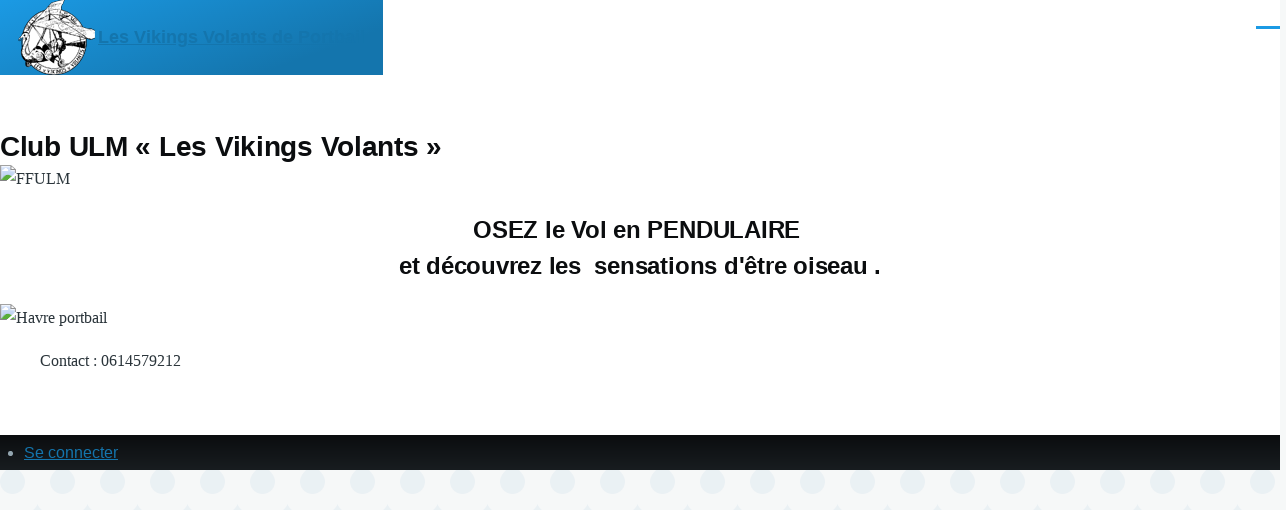

--- FILE ---
content_type: text/css
request_url: https://ulm-portbail.fr/sites/ulm/files/css/css_bwIaj3tDtzi5XnP6UtEEaob0t8OWKUcP62ekSJgtoDM.css?delta=1&language=fr&theme=olivero&include=eJw9ikEKwCAMwD6k801166TQVrFV8PdjsHkKJBG8CNJN7NiPE5pT1VCZJvaaCtcMHM0Xk5atFSYVeM_YOgn0tdPHwyEzBlvmKCmDYRgsf42COh5E8y9I
body_size: 11116
content:
/* @license GPL-2.0-or-later https://www.drupal.org/licensing/faq */
@font-face{font-family:metropolis;src:url(/core/themes/olivero/fonts/metropolis/Metropolis-Regular.woff2) format("woff2");font-weight:normal;font-style:normal;font-display:swap;}@font-face{font-family:metropolis;src:url(/core/themes/olivero/fonts/metropolis/Metropolis-Bold.woff2) format("woff2");font-weight:700;font-style:normal;font-display:swap;}@font-face{font-family:metropolis;src:url(/core/themes/olivero/fonts/metropolis/Metropolis-SemiBold.woff2) format("woff2");font-weight:600;font-style:normal;font-display:swap;}@font-face{font-family:Lora;src:local("Lora Regular"),local("Lora-Regular"),url(/core/themes/olivero/fonts/lora/lora-v14-latin-regular.woff2) format("woff2");font-weight:400;font-style:normal;font-display:swap;}@font-face{font-family:Lora;src:local("Lora Italic"),local("Lora-Italic"),url(/core/themes/olivero/fonts/lora/lora-v14-latin-italic.woff2) format("woff2");font-weight:400;font-style:italic;font-display:swap;}@font-face{font-family:Lora;src:local("Lora Bold"),local("Lora-Bold"),url(/core/themes/olivero/fonts/lora/lora-v14-latin-700.woff2) format("woff2");font-weight:700;font-style:normal;font-display:swap;}
:root{--font-sans:"metropolis",sans-serif;--font-serif:"Lora","georgia",serif;--font-size-base:1rem;--font-size-l:1.125rem;--font-size-s:0.875rem;--font-size-xs:0.8125rem;--font-size-xxs:0.75rem;--line-height-base:1.6875rem;--line-height-s:1.125rem;--max-width:84.375rem;--max-bg-color:98.125rem;--sp:1.125rem;--content-left:5.625rem;--site-header-height-wide:var(--sp10);--container-padding:var(--sp);@media (min-width:75rem){--container-padding:var(--sp2);}--scrollbar-width:0px;--grid-col-count:6;--grid-gap:var(--sp);--grid-gap-count:calc(var(--grid-col-count) - 1);--grid-full-width:calc(100vw - var(--sp2) - var(--scrollbar-width));--grid-col-width:calc((var(--grid-full-width) - (var(--grid-gap-count) * var(--grid-gap))) / var(--grid-col-count));@media (min-width:43.75rem){--grid-col-count:14;--grid-gap:var(--sp2);}@media (min-width:62.5rem){--scrollbar-width:0.9375rem;}@media (min-width:75rem){--grid-full-width:calc(100vw - var(--scrollbar-width) - var(--content-left) - var(--sp4));}@media (min-width:90rem){--grid-full-width:calc(var(--max-width) - var(--sp4));}--sp0-25:calc(0.25 * var(--sp));--sp0-5:calc(0.5 * var(--sp));--sp0-75:calc(0.75 * var(--sp));--sp1:calc(1 * var(--sp));--sp1-5:calc(1.5 * var(--sp));--sp2:calc(2 * var(--sp));--sp2-5:calc(2.5 * var(--sp));--sp3:calc(3 * var(--sp));--sp3-5:calc(3.5 * var(--sp));--sp4:calc(4 * var(--sp));--sp4-5:calc(4.5 * var(--sp));--sp5:calc(5 * var(--sp));--sp6:calc(6 * var(--sp));--sp7:calc(7 * var(--sp));--sp8:calc(8 * var(--sp));--sp9:calc(9 * var(--sp));--sp10:calc(10 * var(--sp));--sp11:calc(11 * var(--sp));--sp12:calc(12 * var(--sp));--sp13:calc(13 * var(--sp));--color--gray-hue:201;--color--gray-saturation:15%;--color--gray-5:hsl(var(--color--gray-hue),var(--color--gray-saturation),5%);--color--gray-10:hsl(var(--color--gray-hue),var(--color--gray-saturation),11%);--color--gray-20:hsl(var(--color--gray-hue),var(--color--gray-saturation),20%);--color--gray-45:hsl(var(--color--gray-hue),var(--color--gray-saturation),44%);--color--gray-60:hsl(var(--color--gray-hue),var(--color--gray-saturation),57%);--color--gray-65:hsl(var(--color--gray-hue),var(--color--gray-saturation),63%);--color--gray-70:hsl(var(--color--gray-hue),var(--color--gray-saturation),72%);--color--gray-90:hsl(var(--color--gray-hue),var(--color--gray-saturation),88%);--color--gray-95:hsl(var(--color--gray-hue),var(--color--gray-saturation),93%);--color--gray-100:hsl(var(--color--gray-hue),var(--color--gray-saturation),97%);--color--primary-hue:202;--color--primary-saturation:79%;--color--primary-lightness:50;--color--primary-30:hsl(var(--color--primary-hue),var(--color--primary-saturation),calc(1% * (var(--color--primary-lightness) - (0.36 * var(--color--primary-lightness)))));--color--primary-40:hsl(var(--color--primary-hue),var(--color--primary-saturation),calc(1% * (var(--color--primary-lightness) - (0.24 * var(--color--primary-lightness)))));--color--primary-50:hsl(var(--color--primary-hue),var(--color--primary-saturation),calc(1% * var(--color--primary-lightness)));--color--primary-60:hsl(var(--color--primary-hue),var(--color--primary-saturation),calc(1% * (var(--color--primary-lightness) + (0.24 * (100 - var(--color--primary-lightness))))));--color--primary-80:hsl(var(--color--primary-hue),var(--color--primary-saturation),calc(1% * (var(--color--primary-lightness) + (0.85 * (100 - var(--color--primary-lightness))))));--color-text-neutral-soft:var(--color--gray-45);--color-text-neutral-medium:var(--color--gray-20);--color-text-neutral-loud:var(--color--gray-5);--color-text-primary-medium:var(--color--primary-40);--color-text-primary-loud:var(--color--primary-30);--color--black:#000;--color--white:#fff;--color--red:#e33f1e;--color--gold:#fdca40;--color--green:#3fa21c;--header-height-wide-when-fixed:var(--sp6);--mobile-nav-width:31.25rem;--border-radius:0.1875rem;}
*,*::before,*::after{box-sizing:border-box;}html{font-family:var(--font-sans);font-size:100%;font-weight:normal;font-style:normal;line-height:var(--line-height-base);}body{margin:0;word-wrap:break-word;hyphens:auto;color:var(--color-text-neutral-medium);background-color:var(--color--gray-100);background-image:url("data:image/svg+xml,%3csvg xmlns='http://www.w3.org/2000/svg' width='50' height='84' viewBox='0 0 50 84'%3e  %3cpath opacity='0.05' fill='%230e6ba6' d='M25,61.7C25,68.5,19.4,74,12.5,74S0,68.5,0,61.7c0-5.7,3.9-9.6,7.4-12.9c2.3-2.2,4.5-4.4,5.1-6.8c0.7,2.4,2.8,4.6,5.1,6.8C21.1,52.2,25,56,25,61.7z M42.6,6.8c-2.3-2.2-4.5-4.4-5.1-6.8c-0.7,2.4-2.9,4.6-5.1,6.8C28.9,10.2,25,14,25,19.7C25,26.5,30.6,32,37.5,32S50,26.5,50,19.7C50,14,46.1,10.2,42.6,6.8z'/%3e%3c/svg%3e");background-position:top left;&.is-fixed{position:fixed;overflow:hidden;width:100%;}}[dir="rtl"] body{background-position:top right;}a{color:var(--color-text-primary-medium);&:hover{color:var(--color--primary-50);}&:focus{outline:solid 2px currentColor;outline-offset:2px;}}button{font-family:inherit;}img,video{display:block;max-width:100%;height:auto;}audio{display:block;max-width:100%;}h1{letter-spacing:-0.01em;font-size:1.75rem;line-height:var(--sp2);@media (min-width:43.75rem){font-size:3.75rem;line-height:var(--sp4);}}h2{letter-spacing:-0.01em;font-size:1.5rem;line-height:var(--sp2);@media (min-width:43.75rem){font-size:2.25rem;line-height:var(--sp3);}}h3{font-size:1.25rem;line-height:var(--sp1-5);@media (min-width:43.75rem){font-size:1.5rem;line-height:var(--sp2);}}h4{font-size:1.125rem;line-height:var(--sp1-5);}h5{font-size:1rem;line-height:var(--sp1-5);}h6{font-size:0.875rem;line-height:var(--sp);}h1,h2,h3,h4,h5,h6{margin-block:var(--sp);color:var(--color-text-neutral-loud);font-family:var(--font-sans);font-weight:bold;@media (min-width:43.75rem){margin-block:var(--sp2);}}ul{margin-block-start:0.25em;margin-block-end:0.25em;margin-inline-start:1.5em;margin-inline-end:0;padding-inline-start:0;list-style-image:none;}
.container{width:100%;max-width:var(--max-width);padding-inline:var(--container-padding);body.is-fixed &{width:calc(100% - var(--drupal-displace-offset-left,0px) - var(--drupal-displace-offset-right,0px));}}.page-wrapper{max-width:var(--max-bg-color);background:var(--color--white);}.layout-main-wrapper{position:relative;z-index:2;}.layout-main{@media (min-width:75rem){display:flex;flex-direction:row-reverse;flex-wrap:wrap;}}.main-content{@media (min-width:75rem){width:calc(100% - var(--content-left));margin-inline-end:auto;}}.main-content__container{padding-block-start:var(--sp3);@media (min-width:43.75rem){padding-block-start:var(--sp5);}}[data-contextual-id]:not(.contextual){position:absolute;}
.grid-full{display:grid;grid-template-rows:1fr;grid-template-columns:repeat(var(--grid-col-count),minmax(0,1fr));grid-column-gap:var(--grid-gap);& .grid-full .grid-full{display:block;}}.layout--content-narrow .grid-full,.layout--pass--content-narrow > * .grid-full{@media (min-width:43.75rem){grid-template-columns:repeat(calc(var(--grid-col-count) - 2),minmax(0,1fr));}@media (min-width:62.5rem){grid-template-columns:repeat(calc(var(--grid-col-count) - 6),minmax(0,1fr));}}.layout--content-medium .grid-full,.layout--pass--content-medium > * .grid-full{@media (min-width:43.75rem){grid-template-columns:repeat(calc(var(--grid-col-count) - 2),minmax(0,1fr));}@media (min-width:62.5rem){grid-template-columns:repeat(calc(var(--grid-col-count) - 4),minmax(0,1fr));}}
.layout--content-narrow,.layout--pass--content-narrow > *{grid-column:1 / 7;width:100%;@media (min-width:43.75rem){grid-column:2 / 14;}@media (min-width:62.5rem){grid-column:3 / 11;}}.layout--content-narrow,.layout--pass--content-narrow > *,.layout--content-medium,.layout--pass--content-medium > *{& .layout--content-narrow,& .layout--pass--content-narrow > *{@media (min-width:43.75rem){grid-column:1 / 13;}@media (min-width:62.5rem){grid-column:1 / 9;}}}.layout--content-narrow,.layout--pass--content-narrow > *{&.text-content,& .text-content{& blockquote{&::before{@media (min-width:43.75rem){inset-inline-start:calc(-1 * (var(--grid-col-width) + var(--grid-gap)));}}&::after{@media (min-width:43.75rem){inset-inline-start:calc(-1 * (var(--grid-col-width) + var(--grid-gap)));width:var(--sp);height:calc(100% - 2.8125rem);margin-inline-start:2px;}}@media (min-width:43.75rem){width:calc(10 * var(--grid-col-width) + 9 * var(--grid-gap));margin-block:var(--sp3);padding-inline-start:0;}}& pre{@media (min-width:43.75rem){margin-block:var(--sp3);}@media (min-width:62.5rem){width:calc(12 * var(--grid-col-width) + 11 * var(--grid-gap));margin-inline-start:calc(-1 * (var(--grid-col-width) + var(--grid-gap)));}}}}.sidebar-grid{& .layout--content-narrow,& .layout--pass--content-narrow > *{&.text-content,& .text-content{& blockquote,& pre{width:auto;}}}}
.layout--content-medium,.layout--pass--content-medium > *{grid-column:1 / 7;width:100%;@media (min-width:43.75rem){grid-column:2 / 14;}@media (min-width:62.5rem){grid-column:3 / 13;}}.layout--pass--content-medium > *,.layout--content-medium{& .layout--content-medium,& .layout--pass--content-medium > *{@media (min-width:43.75rem){grid-column:1 / 13;}@media (min-width:62.5rem){grid-column:1 / 11;}}}
.site-footer{position:relative;z-index:1;}.site-footer__inner{padding-block:var(--sp2);@media (min-width:75rem){padding-block:var(--sp4) var(--sp13);}}.region--footer_top__inner,.region--footer_bottom__inner{& > *{margin-block-end:var(--sp2);@media (min-width:43.75rem){flex:1;margin-block-end:0;&:not(:last-child){margin-inline-end:var(--sp2);}}}@media (min-width:43.75rem){display:flex;flex-wrap:wrap;}}
.region > *:where(:not([data-big-pipe-placeholder-id])){margin-block-end:var(--sp);@media (min-width:43.75rem){margin-block-end:var(--sp2);}@media (min-width:62.5rem){margin-block-end:var(--sp3);}}
.region--content{margin-block-end:var(--sp);@media (min-width:43.75rem){margin-block-end:var(--sp2);}@media (min-width:62.5rem){margin-block-end:var(--sp3);}}
.region--hero{& > *:last-child{margin-block-end:0;}.wide-content{max-width:100%;margin-inline:0;}}
.region--secondary-menu{display:flex;margin-block-start:var(--sp2);margin-block-end:var(--sp2);& > *{margin-block-end:0;}}body:not(.is-always-mobile-nav){@media (min-width:75rem){& .region--secondary-menu{justify-content:flex-end;margin:0;&:first-child .secondary-nav::before{content:none;}}}}
.social-bar{@media (min-width:75rem){flex-shrink:0;width:var(--content-left);background-color:var(--color--gray-100);}}.social-bar__inner{position:relative;padding-block:var(--sp0-5);padding-inline-start:var(--sp);padding-inline-end:var(--sp);@media (min-width:75rem){position:relative;width:var(--content-left);padding-block:var(--sp5);padding-inline-start:0;padding-inline-end:0;&.is-fixed{position:fixed;inset-block-start:var(--sp6);inset-inline-start:0;height:calc(100vh - var(--sp6));}}}.rotate{& > *{margin-block-end:var(--sp2);@media (min-width:75rem){display:flex;align-items:center;margin-block-end:0;&:not(:first-child){margin-inline-end:var(--sp2);}}}& .contextual{@media (min-width:75rem){inset-inline:100% auto;transform:rotate(90deg);transform-origin:top left;& .trigger{float:left;&:dir(rtl){float:right;}}}}@media (min-width:75rem){position:absolute;inset-inline-start:50%;display:flex;flex-direction:row-reverse;width:100vh;transform:rotate(-90deg) translateX(-100%);transform-origin:left;@supports (width:max-content){width:max-content;}}}[dir="rtl"]{@media (min-width:75rem){& .rotate{transform:rotate(90deg) translateX(100%);transform-origin:right;& .contextual{transform:rotate(-90deg);transform-origin:top right;}}}}
.view,.view-content{display:grid;gap:var(--sp2);grid-template-rows:max-content;@media (min-width:43.75rem){gap:var(--sp3);}}
.block__title{margin-block:0 var(--sp);letter-spacing:0.02em;color:var(--color-text-neutral-soft);font-size:var(--font-size-s);line-height:var(--sp);}.site-footer .block__title{color:var(--color--gray-65);}
.breadcrumb{position:relative;font-size:0.875rem;font-weight:bold;line-height:var(--sp1);&::after{position:absolute;inset-block-start:0;inset-inline-end:calc(var(--sp1) * -1);width:var(--sp3);height:var(--sp2);content:"";background:linear-gradient(to left,var(--color--white) 0%,rgb(255,255,255,0) 100%);@media (min-width:62.5rem){content:none;}}@media (min-width:62.5rem){position:static;}}[dir="rtl"] .breadcrumb::after{background:linear-gradient(to right,var(--color--white) 0%,rgb(255,255,255,0) 100%);}.breadcrumb__content{overflow:auto;margin-block-start:calc(var(--sp0-5) * -1);margin-block-end:calc(var(--sp0-5) * -1);margin-inline-start:calc(var(--sp0-5) * -1);margin-inline-end:calc(var(--sp1) * -1);padding-block-start:var(--sp0-5);padding-block-end:var(--sp0-5);padding-inline-start:var(--sp0-5);-webkit-overflow-scrolling:touch;@media (min-width:62.5rem){margin-inline-end:0;}}.breadcrumb__list{overflow-x:auto;width:max-content;margin-block:0;margin-inline-start:calc(var(--sp1) * -1);margin-inline-end:calc(var(--sp1) * -1);padding-block:0 var(--sp1);padding-inline-start:var(--sp1);padding-inline-end:0;list-style:none;white-space:nowrap;@media (min-width:62.5rem){overflow:visible;width:auto;margin-inline-start:0;margin-inline-end:0;padding-block-end:0;padding-inline-start:0;white-space:normal;}}.breadcrumb__item{display:inline-block;&:nth-child(n + 2)::before{display:inline-block;width:0.5rem;height:0.5rem;margin-inline:1rem 1.25rem;content:"";transform:rotate(45deg);border-block-start:2px solid var(--color--gray-45);border-inline-end:2px solid var(--color--gray-45);}&:last-child{margin-inline-end:var(--sp3);@media (min-width:62.5rem){margin-inline-end:0;}}}[dir="rtl"] .breadcrumb__item:nth-child(n + 2)::before{transform:rotate(-45deg);}.breadcrumb__link{-webkit-text-decoration:none;text-decoration:none;color:var(--color-text-primary-medium);&:hover,&:focus{-webkit-text-decoration:underline;text-decoration:underline;}}
figure{background:var(--color--gray-100);}figcaption{padding-block:var(--sp0-5);padding-inline-start:var(--sp0-5);padding-inline-end:var(--sp0-5);color:var(--color-text-neutral-medium);background:var(--color--gray-100);font-family:var(--font-serif);font-size:0.875rem;font-style:italic;line-height:var(--sp);@media (min-width:31.25rem){padding-block:var(--sp);padding-inline-start:var(--sp);padding-inline-end:var(--sp);}}.align-right{float:none;max-width:100%;margin-block:var(--sp3);margin-inline-start:0;margin-inline-end:0;@media (min-width:43.75rem){float:right;max-width:50%;margin-block-start:var(--sp);margin-block-end:var(--sp);margin-inline-start:var(--sp);margin-inline-end:0;&:dir(rtl){float:left;}}}.layout--content-narrow .align-right,.layout--pass--content-narrow > * .align-right{@media (min-width:43.75rem){margin-inline-end:calc(-1 * ((var(--grid-col-width) + var(--grid-gap))));}@media (min-width:62.5rem){margin-inline-end:calc(-2 * ((var(--grid-col-width) + var(--grid-gap))));}@media (min-width:75rem){margin-inline-end:calc(-3 * ((var(--grid-col-width) + var(--grid-gap))));}@media (min-width:90rem){margin-inline-end:calc(-3 * ((var(--grid-col-width) + var(--grid-gap))));}}.align-left{float:none;max-width:100%;margin-block-start:var(--sp3);margin-block-end:var(--sp3);margin-inline-start:0;margin-inline-end:0;@media (min-width:43.75rem){float:left;max-width:50%;margin-block-start:var(--sp);margin-block-end:var(--sp);margin-inline-start:0;margin-inline-end:var(--sp2);&:dir(rtl){float:right;}}}.layout--content-narrow .align-left,.layout--pass--content-narrow > * .align-left{@media (min-width:43.75rem){margin-inline-start:calc(-1 * ((var(--grid-col-width) + var(--grid-gap))));}}.align-center img,.align-center video,.align-center audio{margin-inline:auto;}.media-oembed-content{display:block;max-width:100%;}
.site-footer{position:relative;color:var(--color--gray-65);background:linear-gradient(180deg,var(--color--gray-5) 0%,var(--color--gray-10) 100%);& .menu{margin-inline-start:0;list-style:none;& ul{margin-inline-start:var(--sp);}& li{margin-block-end:var(--sp0-5);}}& a{color:inherit;&:hover{-webkit-text-decoration:none;text-decoration:none;}}}@media (min-width:75rem){body:not(.is-always-mobile-nav) .site-footer{border-inline-start:solid var(--content-left) var(--color--black);}}
.button{display:inline-flex;align-items:center;height:var(--sp3);margin-block:var(--sp1);margin-inline-start:0;margin-inline-end:var(--sp1);padding-block:1px 0;padding-inline:var(--sp1-5);cursor:pointer;text-align:center;-webkit-text-decoration:none;text-decoration:none;color:var(--color-text-primary-medium);border:solid 2px currentColor;border-radius:var(--border-radius);background-color:var(--color--white);font-family:var(--font-sans);font-size:var(--font-size-l);font-weight:700;line-height:var(--line-height-s);appearance:none;-webkit-font-smoothing:antialiased;&:hover,&:focus{-webkit-text-decoration:none;text-decoration:none;color:var(--color-text-primary-loud);border:solid 2px currentColor;background:none;font-weight:700;}&:focus{outline:2px solid var(--color--primary-60);outline-offset:2px;}&:active{color:var(--color-text-primary-medium);border-color:currentColor;}&:disabled,&.is-disabled{cursor:default;color:var(--color--gray-90);border-color:var(--color--gray-90);}}.menu .button{margin-block:0;margin-inline-start:0;margin-inline-end:0;}.button--small{height:var(--sp2-5);padding-block:calc((var(--sp2-5) - var(--line-height-s)) / 2);padding-inline:var(--sp);font-size:var(--font-size-base);line-height:normal;}.button--primary{color:var(--color--white);border-color:var(--color--primary-40);background-color:var(--color--primary-40);&:hover,&:focus{color:var(--color--white);border-color:var(--color--primary-30);background-color:var(--color--primary-30);}&:active{color:var(--color--white);background-color:var(--color--primary-40);}&:disabled,&.is-disabled{color:var(--color--white);background-color:var(--color--gray-90);}}.button--icon-back{display:inline-flex;align-items:center;&::before{display:block;width:0.5em;height:0.5em;margin-inline-end:0.5em;content:"";transform:rotate(45deg);border-block-end:solid 2px currentColor;border-inline-start:solid 2px currentColor;}}[dir="rtl"] .button--icon-back::before{transform:rotate(-45deg);}
.container-inline div,.container-inline label{display:inline-block;}.form-items-inline{margin-block:-0.125em;}.form-items-inline > .form-item{display:inline-block;margin-block:0.125em;}
.fieldset{min-width:0;margin-block:var(--sp1);margin-inline-start:0;margin-inline-end:0;padding-block:0;padding-inline-start:0;padding-inline-end:0;color:inherit;border:solid 2px var(--color--gray-45);border-radius:var(--border-radius);background-color:var(--color--white);}.fieldset--group{width:100%;color:inherit;border:0;border-radius:0;background:none;box-shadow:none;}.fieldset__legend{float:left;width:100%;color:inherit;border-top-left-radius:var(--border-radius);border-top-right-radius:var(--border-radius);background-color:var(--color--gray-45);font-size:var(--font-size-l);font-weight:700;line-height:var(--line-height-base);& + *{clear:left;}& .fieldset__label{&.form-required{&::after{background-image:url("data:image/svg+xml,%3Csvg height='16' width='16' xmlns='http://www.w3.org/2000/svg'%3E%3Cpath d='m0 7.562 1.114-3.438c2.565.906 4.43 1.688 5.59 2.35-.306-2.921-.467-4.93-.484-6.027h3.511c-.05 1.597-.234 3.6-.558 6.003 1.664-.838 3.566-1.613 5.714-2.325l1.113 3.437c-2.05.678-4.06 1.131-6.028 1.356.984.856 2.372 2.381 4.166 4.575l-2.906 2.059c-.935-1.274-2.041-3.009-3.316-5.206-1.194 2.275-2.244 4.013-3.147 5.206l-2.856-2.059c1.872-2.307 3.211-3.832 4.017-4.575-2.081-.402-4.058-.856-5.93-1.356' fill='%23ffffff'/%3E%3C/svg%3E%0A");}}}}.fieldset__legend--composite{margin-block-start:2px;color:inherit;}.fieldset__legend--invisible{margin:0;}.fieldset__legend--group{color:inherit;}.fieldset__label{display:block;padding-block:var(--sp0-5);padding-inline-start:var(--sp1);padding-inline-end:var(--sp1);color:var(--color--white);line-height:var(--line-height-s);}.fieldset__label.is-disabled{color:var(--color-text-neutral-soft);}.fieldset__description{margin-block:var(--sp0-5);font-size:var(--font-size-xs);line-height:var(--line-height-s);}.fieldset__description.is-disabled{color:var(--input--disabled-fg-color);}.fieldset__error-message{margin-block:var(--sp0-5);padding-inline-start:var(--sp1-5);color:var(--color--red);background-image:url("data:image/svg+xml,%3Csvg width='18' height='18' viewBox='0 0 18 18' xmlns='http://www.w3.org/2000/svg'%3E%3Cpath fill='%23E33F1E' d='M9 0C4.03125 0 0 4.03125 0 9C0 13.9688 4.03125 18 9 18C13.9687 18 18 13.9688 18 9C18 4.03125 13.9687 0 9 0ZM10.5 14.6133C10.5 14.8242 10.3359 15 10.1367 15H7.88672C7.67578 15 7.5 14.8242 7.5 14.6133V12.3867C7.5 12.1758 7.67578 12 7.88672 12H10.1367C10.3359 12 10.5 12.1758 10.5 12.3867V14.6133ZM10.4766 10.582C10.4648 10.7461 10.2891 10.875 10.0781 10.875H7.91016C7.6875 10.875 7.51172 10.7461 7.51172 10.582L7.3125 3.30469C7.3125 3.22266 7.34766 3.14063 7.42969 3.09375C7.5 3.03516 7.60547 3 7.71094 3H10.2891C10.3945 3 10.5 3.03516 10.5703 3.09375C10.6523 3.14063 10.6875 3.22266 10.6875 3.30469L10.4766 10.582Z'/%3E%3C/svg%3E");background-repeat:no-repeat;background-position:left top;background-size:var(--sp1) var(--sp1);font-size:var(--font-size-s);line-height:var(--line-height-s);@media screen and (-ms-high-contrast:active){background-image:url("data:image/svg+xml,%3Csvg width='18' height='18' viewBox='0 0 18 18' xmlns='http://www.w3.org/2000/svg'%3E%3Cpath fill='%23ffffff' d='M9 0C4.03125 0 0 4.03125 0 9C0 13.9688 4.03125 18 9 18C13.9687 18 18 13.9688 18 9C18 4.03125 13.9687 0 9 0ZM10.5 14.6133C10.5 14.8242 10.3359 15 10.1367 15H7.88672C7.67578 15 7.5 14.8242 7.5 14.6133V12.3867C7.5 12.1758 7.67578 12 7.88672 12H10.1367C10.3359 12 10.5 12.1758 10.5 12.3867V14.6133ZM10.4766 10.582C10.4648 10.7461 10.2891 10.875 10.0781 10.875H7.91016C7.6875 10.875 7.51172 10.7461 7.51172 10.582L7.3125 3.30469C7.3125 3.22266 7.34766 3.14063 7.42969 3.09375C7.5 3.03516 7.60547 3 7.71094 3H10.2891C10.3945 3 10.5 3.03516 10.5703 3.09375C10.6523 3.14063 10.6875 3.22266 10.6875 3.30469L10.4766 10.582Z'/%3E%3C/svg%3E");}}[dir="rtl"] .fieldset__error-message{background-position:left top;}.fieldset__wrapper{margin-block-start:0;padding-block:var(--sp);padding-inline:var(--sp);}.fieldset--group .fieldset__legend--visible ~ .fieldset__wrapper{border:solid 2px var(--color--gray-45);border-bottom-right-radius:var(--border-radius);border-bottom-left-radius:var(--border-radius);}.fieldset__wrapper--group{margin-block:0;margin-inline-start:0;margin-inline-end:0;}.fieldset__wrapper > .container-inline{padding-block:0;padding-inline-start:0;padding-inline-end:0;}
.field:not(:last-child){margin-block-end:var(--sp2);}.field__label{font-weight:bold;}.field--label-inline .field__label,.field--label-inline .field__items{float:left;&:dir(rtl){float:right;}}.field--label-inline .field__label,.field--label-inline > .field__item,.field--label-inline .field__items{padding-inline-end:0.5em;}.field--label-inline .field__label::after{content:":";}
::placeholder{color:var(--color--gray-60);}.form-item{margin-block:var(--sp1);}.form-item__label--multiple-value-form{margin-block:0;font-size:inherit;font-weight:inherit;line-height:inherit;}tr .form-item,.container-inline .form-item{margin-block:var(--sp0-5);}.form-item__label{display:block;margin-block:var(--sp0-5);font-size:var(--font-size-s);font-weight:bold;line-height:var(--line-height-s);}.container-inline .form-item__label{margin-inline-end:1em;}.form-item__label--multiple-value-form{margin-block:0;font-size:inherit;font-weight:inherit;line-height:inherit;}.form-item__label[for]{cursor:pointer;}.form-item__label.option{display:inline;font-weight:normal;}.form-item__label.is-disabled{cursor:default;color:var(--color--gray-70);}.form-item__label.form-required::after,.fieldset__label.form-required::after,.required-mark::after{display:inline-block;width:0.5rem;height:0.5rem;margin-inline:0.3em;content:"";vertical-align:text-top;background-image:url("data:image/svg+xml,%3Csvg height='16' width='16' xmlns='http://www.w3.org/2000/svg'%3E%3Cpath d='m0 7.562 1.114-3.438c2.565.906 4.43 1.688 5.59 2.35-.306-2.921-.467-4.93-.484-6.027h3.511c-.05 1.597-.234 3.6-.558 6.003 1.664-.838 3.566-1.613 5.714-2.325l1.113 3.437c-2.05.678-4.06 1.131-6.028 1.356.984.856 2.372 2.381 4.166 4.575l-2.906 2.059c-.935-1.274-2.041-3.009-3.316-5.206-1.194 2.275-2.244 4.013-3.147 5.206l-2.856-2.059c1.872-2.307 3.211-3.832 4.017-4.575-2.081-.402-4.058-.856-5.93-1.356' fill='%232494DB'/%3E%3C/svg%3E%0A");background-repeat:no-repeat;background-size:0.5rem 0.5rem;@media screen and (-ms-high-contrast:active){background-image:url("data:image/svg+xml,%3Csvg height='16' width='16' xmlns='http://www.w3.org/2000/svg'%3E%3Cpath d='m0 7.562 1.114-3.438c2.565.906 4.43 1.688 5.59 2.35-.306-2.921-.467-4.93-.484-6.027h3.511c-.05 1.597-.234 3.6-.558 6.003 1.664-.838 3.566-1.613 5.714-2.325l1.113 3.437c-2.05.678-4.06 1.131-6.028 1.356.984.856 2.372 2.381 4.166 4.575l-2.906 2.059c-.935-1.274-2.041-3.009-3.316-5.206-1.194 2.275-2.244 4.013-3.147 5.206l-2.856-2.059c1.872-2.307 3.211-3.832 4.017-4.575-2.081-.402-4.058-.856-5.93-1.356' fill='%23ffffff'/%3E%3C/svg%3E%0A");}}.form-item__description{margin-block:var(--sp0-5);max-width:60ch;font-size:var(--font-size-s);line-height:var(--line-height-s);}.field-multiple-table + .form-item__description{margin-block-start:0;}.form-item--error-message{margin-block:var(--sp0-5);padding-inline-start:var(--sp1-5);color:var(--color--red);background-image:url("data:image/svg+xml,%3Csvg width='18' height='18' viewBox='0 0 18 18' xmlns='http://www.w3.org/2000/svg'%3E%3Cpath fill='%23E33F1E' d='M9 0C4.03125 0 0 4.03125 0 9C0 13.9688 4.03125 18 9 18C13.9687 18 18 13.9688 18 9C18 4.03125 13.9687 0 9 0ZM10.5 14.6133C10.5 14.8242 10.3359 15 10.1367 15H7.88672C7.67578 15 7.5 14.8242 7.5 14.6133V12.3867C7.5 12.1758 7.67578 12 7.88672 12H10.1367C10.3359 12 10.5 12.1758 10.5 12.3867V14.6133ZM10.4766 10.582C10.4648 10.7461 10.2891 10.875 10.0781 10.875H7.91016C7.6875 10.875 7.51172 10.7461 7.51172 10.582L7.3125 3.30469C7.3125 3.22266 7.34766 3.14063 7.42969 3.09375C7.5 3.03516 7.60547 3 7.71094 3H10.2891C10.3945 3 10.5 3.03516 10.5703 3.09375C10.6523 3.14063 10.6875 3.22266 10.6875 3.30469L10.4766 10.582Z'/%3E%3C/svg%3E");background-repeat:no-repeat;background-position:left top;background-size:var(--sp1) var(--sp1);font-size:var(--font-size-s);line-height:var(--line-height-s);@media screen and (-ms-high-contrast:active){background-image:url("data:image/svg+xml,%3Csvg width='18' height='18' viewBox='0 0 18 18' xmlns='http://www.w3.org/2000/svg'%3E%3Cpath fill='%23ffffff' d='M9 0C4.03125 0 0 4.03125 0 9C0 13.9688 4.03125 18 9 18C13.9687 18 18 13.9688 18 9C18 4.03125 13.9687 0 9 0ZM10.5 14.6133C10.5 14.8242 10.3359 15 10.1367 15H7.88672C7.67578 15 7.5 14.8242 7.5 14.6133V12.3867C7.5 12.1758 7.67578 12 7.88672 12H10.1367C10.3359 12 10.5 12.1758 10.5 12.3867V14.6133ZM10.4766 10.582C10.4648 10.7461 10.2891 10.875 10.0781 10.875H7.91016C7.6875 10.875 7.51172 10.7461 7.51172 10.582L7.3125 3.30469C7.3125 3.22266 7.34766 3.14063 7.42969 3.09375C7.5 3.03516 7.60547 3 7.71094 3H10.2891C10.3945 3 10.5 3.03516 10.5703 3.09375C10.6523 3.14063 10.6875 3.22266 10.6875 3.30469L10.4766 10.582Z'/%3E%3C/svg%3E");}}[dir="rtl"] .form-item--error-message{background-position:right top;}.form-actions{display:flex;flex-wrap:wrap;align-items:flex-start;margin-block:var(--sp0-5);}.form-actions .button{margin-block:0;}.form-actions .action-link{margin-block:var(--sp0-5);}.form-actions > .form-wrapper{margin-inline-end:var(--sp1);}.form-actions .ajax-progress--throbber{align-self:center;}.form-item--editor-format{display:flex;flex-wrap:wrap;align-items:center;max-width:100%;}.form-item--editor-format .form-item__label,.form-item--editor-format .form-item__prefix,.form-item--editor-format .form-item__suffix,.form-item--editor-format .form-element--editor-format{min-width:1px;}.form-item--editor-format .form-item__label,.form-item--editor-format .form-item__prefix,.form-item--editor-format .form-item__suffix{margin-inline-end:var(--sp0-5);}.form-item--editor-format .form-item__description,.form-item--editor-format .form-item--error-message{flex:0 1 100%;min-width:1px;}.form--inline{& > *{display:inline-block;margin-top:var(--sp0-5);margin-bottom:0;vertical-align:top;}& .form-item__label{margin:0;}& .form-actions{margin-top:var(--sp1-5);}}.layout-builder-form{& .form-actions{align-items:center;}}
input[type="checkbox"],input[type="radio"]{display:inline-block;width:var(--sp1-5);height:var(--sp1-5);margin:0;vertical-align:middle;border:1px solid var(--color--gray-60);border-radius:0.1875rem;background-color:var(--color--white);background-repeat:no-repeat;background-position:50% 50%;background-size:var(--sp1) var(--sp1);appearance:none;&:focus{border:solid 2px var(--color--primary-50);outline:solid 2px var(--color--primary-50);@supports (outline-style:double){border-width:1px;outline-width:6px;outline-style:double;outline-offset:-1px;}}&:hover{border-color:var(--color--primary-60);}&[disabled]{background-color:var(--color--gray-100);&:hover{border-color:var(--color--gray-60);}&:checked{border-width:1px;}}&:checked{border-width:2px;}&.error{border:solid 2px var(--color--red);&:focus{outline-color:var(--color--red);outline-offset:-2px;}}& + label{display:inline-block;padding-inline-start:var(--sp0-5);}}input[type="checkbox"]{&:checked{background-image:url("data:image/svg+xml,%3Csvg width='17px' height='13px' viewBox='0 0 17 13' version='1.1' xmlns='http://www.w3.org/2000/svg' xmlns:xlink='http://www.w3.org/1999/xlink'%3E%3Cpath d='M14.8232,0.176777 C14.9209,0.0791457 15.0791,0.0791455 15.1768,0.176777 L16.9445,1.94454 C17.0422,2.04217 17.0422,2.20047 16.9445,2.2981 L6.23744,13.0052 C6.13981,13.1028 5.98151,13.1028 5.88388,13.0052 L0.176777,7.2981 C0.0791456,7.20047 0.0791456,7.04218 0.176777,6.94454 L1.94454,5.17678 C2.04217,5.07915 2.20047,5.07915 2.2981,5.17678 L5.88388,8.76256 C5.98151,8.86019 6.13981,8.86019 6.23744,8.76256 L14.8232,0.176777 Z' id='Path' fill='%232494DB' fill-rule='nonzero'%3E%3C/path%3E%3C/svg%3E");}}input[type="radio"]{border-radius:50%;&:checked{background-image:url("data:image/svg+xml,%3Csvg width='17' height='17' viewBox='0 0 17 17' xmlns='http://www.w3.org/2000/svg'%3E%3Ccircle cx='8.5' cy='8.5' r='8.5' fill='%232494DB'/%3E%3C/svg%3E%0A");background-size:1.0625rem;}&:focus{border-width:2px;border-color:var(--color--primary-50);outline-color:transparent;box-shadow:0 0 0 2px white,0 0 0 4px var(--color--primary-50);}&.error:focus{outline-color:transparent;box-shadow:0 0 0 2px white,0 0 0 4px var(--color--red);}}.form-type-boolean{margin-block:var(--sp1);}
[type="color"],[type="date"],[type="datetime-local"],[type="email"],[type="file"],[type="month"],[type="number"],[type="password"],[type="search"],[type="tel"],[type="text"],[type="time"],[type="url"],[type="week"],textarea{width:100%;max-width:100%;min-height:var(--sp3);padding:0 var(--sp);color:var(--color-text-neutral-loud);border:1px solid var(--color--gray-60);border-radius:var(--border-radius);background-color:var(--color--white);font-family:inherit;font-size:inherit;appearance:none;&:focus{border:solid 2px var(--color--primary-50);outline:solid 2px var(--color--primary-50);@supports (outline-style:double){border-width:1px;outline-width:6px;outline-style:double;outline-offset:-1px;}}&[disabled]{color:var(--color--gray-60);background-color:var(--color--gray-100);}&.error{border:solid 2px var(--color--red);&:focus{outline-color:var(--color--red);outline-offset:-2px;}& + .ck-editor > .ck-editor__main{border:solid 2px var(--color--red);}}&.form-element--small{min-height:var(--sp2-5);}@media (min-width:31.25rem){width:auto;}}[type="date"]{&::-webkit-datetime-edit-fields-wrapper{padding-block:0;padding-inline-start:0;padding-inline-end:0;}}[type="file"]{height:auto;padding-block:var(--sp0-75);}[type="color"]{width:var(--sp3);padding:0;}
textarea{display:block;width:100%;min-height:var(--sp8);padding:var(--sp);}
:root{--form-element-select-icon:url("data:image/svg+xml,%3csvg width='18' height='11' viewBox='0 0 18 11' fill='none' xmlns='http://www.w3.org/2000/svg'%3e%3cpath d='M18 1.49699C18 1.35271 17.9279 1.19038 17.8196 1.08216L16.9178 0.18036C16.8096 0.0721439 16.6473 0 16.503 0C16.3587 0 16.1964 0.0721439 16.0882 0.18036L9 7.26854L1.91182 0.18036C1.80361 0.0721439 1.64128 0 1.49699 0C1.33467 0 1.19038 0.0721439 1.08216 0.18036L0.180361 1.08216C0.0721442 1.19038 0 1.35271 0 1.49699C0 1.64128 0.0721442 1.80361 0.180361 1.91182L8.58517 10.3166C8.69339 10.4248 8.85571 10.497 9 10.497C9.14429 10.497 9.30661 10.4248 9.41483 10.3166L17.8196 1.91182C17.9279 1.80361 18 1.64128 18 1.49699Z' fill='%235D7585'/%3e%3c/svg%3e");}select{max-width:100%;height:var(--sp3);padding-block:0;padding-inline-start:var(--sp);padding-inline-end:var(--sp3);color:var(--color-text-neutral-loud);border:1px solid var(--color--gray-60);border-radius:var(--border-radius);background-color:var(--color--white);background-image:var(--form-element-select-icon);background-repeat:no-repeat;background-position:right var(--sp) center;font-family:inherit;font-size:inherit;appearance:none;&:focus{border:solid 2px var(--color--primary-50);outline:solid 2px var(--color--primary-50);@supports (outline-style:double){border-width:1px;outline-width:6px;outline-style:double;outline-offset:-1px;}}&[disabled]{color:var(--color--gray-60);background-color:var(--color--gray-100);}&.error{border:solid 2px var(--color--red);&:focus{outline-color:var(--color--red);}}&[multiple]{height:auto;padding:var(--sp0-5);background-image:none;line-height:1;& option{padding:var(--sp0-5);}}&.form-element--small{height:var(--sp2-5);}@media (forced-colors:active){padding-inline-end:var(--sp);background-image:none;appearance:auto;@supports (appearance:revert){appearance:revert;}}}[dir="rtl"] select{background-position:left var(--sp) center;}
.mobile-buttons{margin-block-start:var(--sp0-5);margin-inline-start:auto;@media (min-width:31.25rem){margin-block-start:var(--sp2);}@media (min-width:43.75rem){margin-block-start:var(--sp4);}@media (min-width:75rem){margin-block-start:var(--sp6);}}@media (min-width:75rem){body:not(.is-always-mobile-nav) .mobile-buttons{display:none;}}
.header-nav{position:fixed;z-index:501;inset-block-start:0;inset-inline-start:100%;visibility:hidden;overflow:auto;flex-basis:max-content;width:100%;max-width:var(--mobile-nav-width);height:100%;padding-block:0 var(--sp);padding-inline-start:var(--sp);padding-inline-end:var(--sp);border-block-start:solid var(--color--white) calc(var(--sp3) + var(--drupal-displace-offset-top,0px));background-color:var(--color--white);box-shadow:0 0 72px rgb(0,0,0,0.1);&.is-active{visibility:visible;transform:translateX(calc(-100% - var(--drupal-displace-offset-right,0px)));&:dir(rtl){transform:translateX(calc(100% + var(--drupal-displace-offset-left,0px)));}}@media (min-width:31.25rem){border-top-width:calc(var(--sp5) + var(--drupal-displace-offset-top,0px));}@media (min-width:43.75rem){padding-block-end:var(--sp3);padding-inline-start:var(--sp3);border-top-width:calc(var(--sp7) + var(--drupal-displace-offset-top,0px));}@media (min-width:62.5rem){grid-column:5 / 14;}@media (forced-colors:active){border-top-color:canvas;}}html.js .header-nav{transition:visibility 0.2s,transform 0.2s;}body:not(.is-always-mobile-nav) .header-nav{@media (min-width:75rem){position:static;display:flex;visibility:visible;overflow:visible;grid-column:5 / 15;align-items:center;justify-content:flex-end;max-width:none;height:var(--header-height-wide-when-fixed);margin-block-start:auto;padding-block:0;padding-inline-start:0;padding-inline-end:0;transition:transform 0.2s;transform:none;border-block-start:0;box-shadow:none;}}body.is-always-mobile-nav{& .header-nav{@media (min-width:75rem){overflow:auto;max-width:calc((7 * (var(--grid-col-width) + var(--grid-gap))));padding-inline-end:var(--sp);transition:transform 0.2s,visibility 0.2s;border-top-width:calc(var(--drupal-displace-offset-top,0px) + var(--sp11));}@media (min-width:90rem){max-width:calc(100vw - (var(--max-width) + var(--content-left)) + ((7 * (var(--grid-col-width) + var(--grid-gap)))));padding-inline-end:calc(100vw - (var(--max-width) + var(--content-left) - var(--sp)));}}}.header-nav-overlay{position:fixed;z-index:101;inset-block-start:0;inset-inline-start:0;display:none;width:100%;height:100vh;opacity:0.2;background:var(--color--gray-5);.is-overlay-active &{display:block;}@media (forced-colors:active){background:canvastext;}}
.site-branding{display:flex;flex-shrink:1;align-items:flex-end;min-width:calc((2 * var(--grid-col-width)) + (2 * var(--grid-gap)) + var(--container-padding));min-height:var(--sp3);margin-inline:calc(-1 * var(--container-padding)) var(--sp);padding-block:var(--sp0-5);padding-inline-start:var(--container-padding);padding-inline-end:var(--container-padding);background-image:linear-gradient(160deg,var(--color--primary-50) 0%,var(--color--primary-40) 78.66%);@media (min-width:31.25rem){min-height:var(--sp4);}@media (min-width:43.75rem){min-width:calc((4 * var(--grid-col-width)) + (4 * var(--grid-gap)) + var(--container-padding));min-height:var(--sp6);padding-block-end:var(--sp);}@media (min-width:62.5rem){min-width:calc((2 * var(--grid-col-width)) + (2 * var(--grid-gap)) + var(--container-padding));}@media (min-width:75rem){min-height:var(--site-header-height-wide);margin-inline-start:calc(-1 * var(--container-padding));padding-block:0;}}[dir="rtl"] .site-branding{background-image:linear-gradient(-160deg,var(--color--primary-50) 0%,var(--color--primary-40) 78.66%);}.site-branding--bg-gray{background:var(--color--gray-100);}.site-branding--bg-white{background:var(--color--white);}.site-branding__inner{display:flex;align-items:center;gap:var(--sp0-5);& a{-webkit-text-decoration:none;text-decoration:none;}@media (min-width:75rem){height:var(--header-height-wide-when-fixed);padding-block:var(--sp0-5);padding-inline-start:0;padding-inline-end:0;}}.site-branding__logo{flex-shrink:0;max-width:100%;& img{width:auto;max-width:100%;max-height:var(--sp2);@media (min-width:31.25rem){max-height:var(--sp3);}@media (min-width:43.75rem){max-height:var(--sp4);}@media (min-width:75rem){max-height:calc(var(--header-height-wide-when-fixed) - var(--sp));}}}.site-branding__text{color:var(--color--white);& a{color:inherit;}@media (min-width:43.75rem){display:grid;gap:var(--sp0-5);}}.site-branding__name{font-size:1.125rem;font-weight:bold;@media (min-width:43.75rem){font-size:1.75rem;line-height:1.75rem;}@media (min-width:75rem){letter-spacing:0.02em;font-size:2rem;line-height:var(--sp2);}}.site-branding__slogan{font-size:var(--font-size-xs);line-height:var(--line-height-s);@media (min-width:43.75rem){font-size:var(--font-size-base);}}.site-branding--bg-gray .site-branding__text,.site-branding--bg-white .site-branding__text{color:var(--color--primary-50);}
.sticky-header-toggle{display:none;@media (min-width:75rem){display:flex;flex-shrink:0;align-items:center;justify-content:center;width:var(--content-left);height:var(--sp6);pointer-events:none;opacity:0;border:0;outline:0;background-color:var(--color--primary-50);&:focus{cursor:pointer;pointer-events:auto;opacity:1;outline:solid 2px var(--color--white);outline-offset:-4px;}}}body:not(.is-always-mobile-nav) .is-fixed .sticky-header-toggle{@media (min-width:75rem){visibility:visible;}}body.is-always-mobile-nav .sticky-header-toggle{@media (min-width:75rem){visibility:hidden;}}.sticky-header-toggle__icon{--icon-bar-height:0.1875rem;--icon-bar-space:0.4375rem;display:flex;flex-direction:column;justify-content:space-between;width:var(--sp2);height:calc((var(--icon-bar-height) * 3) + (var(--icon-bar-space) * 2));transition:opacity 0.2s;pointer-events:none;transform-style:preserve-3d;& > span{display:block;width:100%;height:var(--icon-bar-height);transition:transform 0.2s;transform-origin:center;background-color:var(--color--white);}}.is-fixed .sticky-header-toggle{cursor:pointer;pointer-events:auto;opacity:1;}[aria-checked="true"] .sticky-header-toggle__icon{& > span:nth-child(1){transform:translateY(calc(var(--icon-bar-height) + var(--icon-bar-space))) rotate(-45deg);}& > span:nth-child(2){opacity:0;}& > span:nth-child(3){transform:translateY(calc(0px - var(--icon-bar-height) - var(--icon-bar-space))) rotate(45deg);}}
.hero__content{grid-column:1 / 7;@media (min-width:43.75rem){grid-column:3 / 13;}@media (min-width:62.5rem){grid-column:3 / 11;}}.hero__img{grid-column:1 / 7;margin-block-start:var(--sp2);margin-block-end:var(--sp2);& img{width:100%;}@media (min-width:31.25rem){margin-block-start:var(--sp3);margin-block-end:var(--sp3);}@media (min-width:43.75rem){grid-column:1 / 15;margin-block-start:var(--sp4);margin-block-end:var(--sp4);}@media (min-width:62.5rem){grid-column:2 / 14;}}
.links.inline{margin-inline-start:0;padding-block:0;padding-inline-start:0;padding-inline-end:0;list-style:none;& > *{display:inline;&:not(:last-child){padding-inline-end:1em;}}}
.block-layout-builder:not(:last-child) .field{margin-block-end:var(--sp2);}
.mobile-nav-button{position:relative;z-index:505;display:flex;align-items:center;align-self:center;width:var(--sp2);height:var(--sp2);margin-inline-start:auto;margin-inline-end:-0.375rem;padding-block:0;padding-inline-start:0.375rem;padding-inline-end:0.375rem;cursor:pointer;border:none;background:transparent;appearance:none;&:focus{outline:solid 2px var(--color--primary-40);}&:active{color:inherit;}@media (min-width:31.25rem){display:inline-flex;width:auto;padding-inline-start:var(--sp);}}.mobile-nav-button__label{position:absolute;display:block;overflow:hidden;clip:rect(1px,1px,1px,1px);width:1px;height:1px;word-wrap:normal;@media (min-width:31.25rem){position:static;overflow:visible;clip:auto;width:auto;height:auto;margin-inline-end:0.75rem;letter-spacing:0.05em;font-size:0.875rem;font-weight:600;}}.mobile-nav-button__icon{position:relative;display:block;width:var(--sp2);height:0;border-top:solid 3px var(--color--primary-50);&::before,&::after{position:absolute;inset-block-start:0;inset-inline-start:0;width:100%;height:0;content:"";transition:transform 0.2s;border-top:solid 3px var(--color--primary-50);}&::before{transform:translateY(-0.6875rem);}&::after{transform:translateY(0.3125rem);}}.mobile-nav-button[aria-expanded="true"] .mobile-nav-button__icon{border-top-color:transparent;&::before{transform:translateY(-0.1875rem) rotate(-45deg);}&::after{transform:translateY(-0.1875rem) rotate(45deg);}}
.node__author{display:inline-flex;}.node__meta{display:flex;align-items:center;margin-block-end:var(--sp1);color:var(--color-text-neutral-soft);font-size:0.875rem;line-height:var(--sp);& a{font-weight:bold;}@media (min-width:31.25rem){margin-block-end:var(--sp2);}}.node__author-image img{width:var(--sp2-5);height:var(--sp2-5);margin-inline-end:var(--sp0-5);object-fit:cover;border-radius:50%;}.node__title{& a{padding-block-end:0.1875rem;transition:background-size 0.2s,color 0.2s;-webkit-text-decoration:none;text-decoration:none;color:var(--color-text-neutral-loud);background-color:transparent;background-image:linear-gradient(var(--color--primary-50));background-repeat:no-repeat;background-position:bottom left;background-size:0 0.1875rem;&:hover,&:focus{color:var(--color-text-primary-medium);}}}[dir="rtl"] .node__title{background-position:bottom right;}.node__content{padding-block-end:var(--sp1-5);@media (min-width:62.5rem){padding-block-end:var(--sp3);}}.node--unpublished{background-color:#fff4f4;}
.node--view-mode-teaser{& .node__meta{margin-block-end:var(--sp);& a{color:var(--color-text-primary-medium);font-weight:bold;}}& .field--tag-ref{margin-block-start:var(--sp1);margin-block-end:0;margin-inline-start:0;margin-inline-end:0;padding-block:0;padding-inline-start:0;padding-inline-end:0;background-color:transparent;@media (min-width:62.5rem){margin-block-start:var(--sp2);}}}
.page-title{display:inline;}
.site-header{position:relative;z-index:101;@media (min-width:75rem){min-height:var(--site-header-height-wide);border-block-end:solid 1px transparent;}}.site-header__initial{position:relative;z-index:102;display:flex;align-items:flex-end;align-self:stretch;background-color:var(--color--primary-50);}.site-header__fixable{display:flex;align-items:flex-end;transition:all 0.5s;&.is-fixed{@media (min-width:75rem){&:not(.is-expanded){pointer-events:none;}}}}@media (min-width:75rem){body:not(.is-always-mobile-nav){& .site-header__fixable.is-fixed{position:fixed;z-index:102;inset-block-start:calc(var(--drupal-displace-offset-top,0px) - var(--sp4));max-width:var(--max-bg-color);}}}.site-header__inner{position:relative;z-index:1;flex-grow:1;width:calc(100vw - var(--content-left) - var(--drupal-displace-offset-left,0px) - var(--drupal-displace-offset-right,0px));background:var(--color--white);}html.js body:not(.is-always-mobile-nav) .site-header__inner{@media (min-width:75rem){transition:opacity 0.3s,transform 0.3s,box-shadow 0.3s;}}.site-header__fixable.is-expanded .site-header__inner{@media (min-width:75rem){box-shadow:-36px 1px 36px rgb(0,0,0,0.08);}}[dir="rtl"] .site-header__fixable.is-expanded .site-header__inner{@media (min-width:75rem){box-shadow:36px 1px 36px rgb(0,0,0,0.08);}}body:not(.is-always-mobile-nav) .site-header__fixable.is-fixed:not(.is-expanded) .site-header__inner{@media (min-width:75rem){transform:translateX(-101%);opacity:0;}}[dir="rtl"] body:not(.is-always-mobile-nav) .site-header__fixable.is-fixed:not(.is-expanded) .site-header__inner{@media (min-width:75rem){transform:translateX(101%);}}.site-header__inner__container{display:flex;justify-content:space-between;}body.is-fixed .site-header__inner__container{width:auto;}
.skip-link{display:block;width:100%;max-width:calc(var(--max-bg-color) + var(--drupal-displace-offset-left,0px));padding-block:var(--sp0-5);padding-inline-start:var(--sp);padding-inline-end:var(--sp);-webkit-text-decoration:none;text-decoration:none;color:var(--color--white);outline:0;background-color:var(--color--gray-5);&:hover{-webkit-text-decoration:underline;text-decoration:underline;color:var(--color--white);}&::after{content:"\0020	➔";}}.skip-link.focusable:focus{position:absolute !important;z-index:503;width:100%;height:2.5rem;outline:none;}
.pager__items{display:flex;flex-wrap:wrap;align-items:flex-end;margin-block:0;margin-inline-start:0;padding-block:0;padding-inline-start:0;padding-inline-end:0;list-style:none;font-weight:bold;}.pager__item{display:flex;align-items:center;justify-content:center;width:var(--sp2-5);height:var(--sp2-5);cursor:default;color:var(--color-text-neutral-soft);background-color:var(--color--white);@media (min-width:31.25rem){width:var(--sp3);height:var(--sp3);}}[dir="rtl"] .pager__item--control{transform:scaleX(-1);}.pager__item--active{color:var(--color--white);background-color:var(--color--primary-40);}.pager__item--control{@media (forced-colors:active){& path{fill:linktext;}}}.pager__link{display:flex;align-items:center;justify-content:center;width:100%;height:100%;-webkit-text-decoration:none;text-decoration:none;color:var(--color-text-neutral-soft);}.pager__link:hover{background-color:var(--color--gray-95);}.pager__link:focus{color:var(--color-text-primary-medium);outline:solid 2px currentColor;outline-offset:-2px;}.pager__item svg{display:block;fill:currentColor;}.pager__item--next svg,.pager__item--last svg{transform:rotate(180deg);}
.text-content,.cke_editable{color:var(--color-text-neutral-medium);font-family:var(--font-serif);line-height:var(--sp1-5);& a:where(:not(.button)){color:var(--color-text-primary-medium);text-decoration-color:currentColor;text-decoration-thickness:2px;overflow-wrap:break-word;@supports (box-shadow:none){transition:box-shadow 0.3s cubic-bezier(0.55,0.085,0,0.99);-webkit-text-decoration:none;text-decoration:none;box-shadow:inset 0 -2px 0 0 var(--color--primary-50);&:hover{-webkit-text-decoration:underline;text-decoration:underline;color:var(--color--black);box-shadow:inset 0 -2em 0 0 var(--color--primary-80);text-decoration-color:var(--color--primary-80);}}}& p{margin-block-start:var(--sp);margin-block-end:var(--sp);&:first-child{margin-block-start:0;}&:last-child{margin-block-end:0;}@media (min-width:43.75rem){margin-block-start:var(--sp2);margin-block-end:var(--sp2);}}& code{background-color:var(--color--gray-100);}& pre code{display:block;overflow:auto;padding-block:var(--sp);padding-inline-start:var(--sp);padding-inline-end:var(--sp);color:var(--color-text-neutral-soft);}& blockquote{position:relative;margin-block:var(--sp2);margin-inline-start:0;margin-inline-end:0;padding-inline-start:var(--sp2);letter-spacing:-0.01em;font-family:var(--font-serif);font-size:1.3125rem;line-height:var(--sp2);&::before{position:absolute;inset-block-start:0;inset-inline-start:0;content:"\201C";color:var(--color--primary-60);font-size:3.375rem;}&::after{position:absolute;inset-block-end:0;inset-inline-start:0;width:var(--sp0-5);height:calc(100% - 1.875rem);margin-inline-start:0.25rem;content:"";background:var(--color--gray-100);}@media (min-width:43.75rem){font-size:2rem;line-height:var(--sp3);}@media (min-width:62.5rem){font-size:2.5rem;line-height:var(--sp3-5);}}@media (min-width:43.75rem){font-size:1.125rem;line-height:var(--sp2);}}.site-footer .text-content{color:inherit;& *{color:inherit;}& a{-webkit-text-decoration:underline;text-decoration:underline;color:var(--color--white);box-shadow:none;&:hover{-webkit-text-decoration:none;text-decoration:none;color:var(--color--white);box-shadow:none;}}}.region--sidebar .text-content blockquote{@media (min-width:62.5rem){font-size:1.5rem;line-height:var(--sp2);}}
.wide-content{margin-block-start:var(--sp0-5);margin-block-end:var(--sp2);margin-inline-start:0;margin-inline-end:0;@media (min-width:43.75rem){width:calc(var(--grid-col-count) * var(--grid-col-width) + var(--grid-gap-count) * var(--grid-gap));margin-block:var(--sp2) var(--sp4);margin-inline-start:calc(-1 * ((var(--grid-col-width) + var(--grid-gap))));}@media (min-width:62.5rem){width:calc(12 * var(--grid-col-width) + 11 * var(--grid-gap));margin-inline-start:calc(-1 * (var(--grid-col-width) + var(--grid-gap)));}}.sidebar-grid .wide-content{@media (min-width:62.5rem){width:calc(9 * var(--grid-col-width) + 8 * var(--grid-gap));}@media (min-width:81.25rem){width:calc(10 * var(--grid-col-width) + 9 * var(--grid-gap));}}.layout-builder .wide-content,.region--hero .wide-content{max-width:100%;margin-inline:0;}
.primary-nav__menu{flex-wrap:wrap;list-style:none;}.primary-nav__menu-item{margin-block-end:var(--sp0-5);&:last-child{margin-block-end:0;}&.primary-nav__menu-item--has-children{display:flex;flex-wrap:wrap;justify-content:space-between;& .primary-nav__menu-link--link,& .primary-nav__menu-link--nolink{flex-basis:calc(100% - var(--sp3));}}}.primary-nav__menu-link{flex-grow:1;-webkit-text-decoration:none;text-decoration:none;color:var(--color-text-neutral-loud);font-size:1.75rem;font-weight:bold;line-height:var(--sp2);&:hover{color:inherit;}&:focus{outline:auto 2px var(--color--primary-50);outline-offset:2px;}}.primary-nav__menu-link--nolink{padding-block:var(--sp0-5);padding-inline-start:0;padding-inline-end:0;color:var(--color-text-neutral-soft);font-weight:normal;}.primary-nav__menu-link--button{position:relative;padding-block:0;padding-inline-start:0;padding-inline-end:0;cursor:pointer;text-align:start;border:0;background:transparent;&.primary-nav__menu-link--has-children{padding-inline-end:var(--sp3);&::before,&::after{position:absolute;inset-inline-end:0.5625rem;inset-block-start:calc(var(--sp0-5) + 1.0625rem);width:1.125rem;height:0;content:"";border-top:solid 3px var(--color--primary-50);}&::after{transition:opacity 0.2s;transform:rotate(90deg);}&[aria-expanded="true"]::after{opacity:0;}}}.primary-nav__menu-link-inner{position:relative;display:inline-flex;align-items:center;padding-block:var(--sp0-5);padding-inline-start:0;padding-inline-end:0;&::after{position:absolute;inset-block-end:0;inset-inline-start:0;width:100%;height:0;content:"";transition:transform 0.2s;transform:scaleX(0);transform-origin:left;border-top:solid 5px var(--color--primary-50);}&::after{.primary-nav__menu-link:hover &{transform:scaleX(1);}}}.primary-nav__menu--level-1{margin-block:0;margin-inline-start:0;margin-inline-end:0;padding-block:0;padding-inline-start:0;padding-inline-end:0;}.primary-nav__menu-link--level-1{position:relative;display:flex;letter-spacing:-1px;}.primary-nav__menu--level-2{visibility:hidden;overflow:hidden;flex-basis:100%;max-height:0;margin-block:0;margin-inline-start:calc(-1 * var(--sp));padding-inline-start:var(--sp2-5);transition:opacity 0.2s,visibility 0.2s,max-height 0.2s;opacity:0;border-inline-start:solid var(--sp) var(--color--primary-50);&.is-active-menu-parent{visibility:visible;max-height:none;margin-block-start:var(--sp1-5);opacity:1;}& .primary-nav__menu-item--level-2{&:first-child{padding-block-start:var(--sp0-25);}&:last-child{padding-block-end:var(--sp0-25);}}@media (min-width:43.75rem){margin-inline-start:calc(-1 * var(--sp3));padding-inline-start:var(--sp3);}}.primary-nav__menu--level-2 .primary-nav__menu-item--has-children{display:block;}.primary-nav__menu-link--level-2{font-size:1rem;font-weight:normal;line-height:var(--sp);}html:not(.js){& .primary-nav__menu--level-2{visibility:visible;max-height:none;opacity:1;}}[dir="rtl"]{& .primary-nav__menu-link-inner{&::after{transform-origin:right;}}}
.primary-nav__button-toggle{position:relative;overflow:hidden;width:var(--sp2);height:var(--sp2);margin-block-start:var(--sp0-5);padding-block:0;padding-inline-start:0;padding-inline-end:0;cursor:pointer;text-indent:-62.4375rem;border:0;background:transparent;-webkit-appearance:none;&:focus{outline:auto 2px var(--color--primary-50);outline-offset:2px;}& .icon--menu-toggle{position:absolute;top:50%;left:50%;width:1rem;height:1rem;transition:background-color 0.2s;transform:translate(-50%,-50%);border-radius:2px;&::before,&::after{position:absolute;top:50%;left:50%;width:var(--sp);height:0;content:"";transform:translate(-50%,-50%);border-top:solid 3px var(--color--primary-50);}&::after{transition:opacity 0.2s;transform:translate(-50%,-50%) rotate(90deg);}}&[aria-expanded="true"] .icon--menu-toggle::after{opacity:0;}&[aria-hidden="true"]{pointer-events:none;}}body:not(.is-always-mobile-nav){@media (min-width:75rem){& .primary-nav__button-toggle{flex-shrink:0;align-self:stretch;width:calc(var(--sp2) + 0.5rem);height:auto;margin-block-start:0;margin-inline-end:calc(-1 * var(--sp2));&:focus{border:0;outline:0;& .icon--menu-toggle{border:solid 2px var(--color--primary-40);}}&:active{color:currentColor;}&[aria-expanded="true"] .icon--menu-toggle::after{opacity:0.8;}& .icon--menu-toggle{inset-inline-start:0.1875rem;width:1.125rem;transform:translateY(-50%);border-radius:0.25rem;background-color:var(--color--white);&::before{content:none;}&::after{top:calc(50% - 2px);left:0.1875rem;width:0.5rem;height:0.5rem;content:"";transform:translateY(-50%) rotate(45deg);opacity:0.8;border-top:none;border-right:solid 2px currentColor;border-bottom:solid 2px currentColor;background:transparent;}}}}}
body:not(.is-always-mobile-nav){@media (min-width:75rem){& .primary-nav__menu-item{flex-wrap:nowrap;&.primary-nav__menu-item--has-children{& .primary-nav__menu-link--link,& .primary-nav__menu-link--nolink{flex-basis:auto;}& .primary-nav__menu-link--level-1 .primary-nav__menu-link-inner::after{content:none;}}}& .primary-nav__menu-link{letter-spacing:0.02em;font-size:1rem;line-height:var(--sp1-5);&:focus{position:relative;outline:0;&::before{position:absolute;top:50%;left:50%;width:calc(100% + var(--sp));height:calc(100% - var(--sp3));content:"";transform:translate(-50%,-50%);border:solid 2px var(--color--primary-50);border-radius:0.25rem;}}}& .primary-nav__menu-link--button{&.primary-nav__menu-link--has-children{padding-inline-end:0.5625rem;&:focus::before{width:calc(100% + var(--sp1-5));content:"";}&::before{content:none;}&::after{position:absolute;inset-block-start:50%;inset-inline-start:calc(100% - 0.1875rem);width:0.5rem;height:0.5rem;margin-block-start:-2px;transform:translateY(-50%) rotate(45deg);border-top:0;border-right:solid 2px currentColor;border-bottom:solid 2px currentColor;}&[aria-expanded="true"]::after{opacity:1;}}}& .primary-nav__menu-link-inner{padding-block:var(--sp2);padding-inline-start:0;padding-inline-end:0;&::after{transform-origin:center;border-top-width:var(--sp0-5);}}& .primary-nav__menu--level-1{display:flex;align-items:stretch;margin-inline-end:var(--sp);}& .primary-nav__menu-item--level-1{position:relative;display:flex;align-items:center;width:max-content;max-width:12.5rem;margin-block:0;margin-inline-start:0;margin-inline-end:0;&:not(:last-child){margin-inline-end:var(--sp2);}}& .primary-nav__menu--level-2{position:absolute;z-index:105;top:calc(100% - var(--sp0-5));left:50%;visibility:hidden;overflow:auto;width:15.625rem;max-height:calc(100vh - var(--site-header-height-wide) - var(--drupal-displace-offset-top,0px) - var(--drupal-displace-offset-bottom,0px) - var(--sp));margin-block-start:0;margin-inline-start:0;padding-block:var(--sp3);padding-inline-start:var(--sp2);padding-inline-end:var(--sp2);transition:none;transform:translate(-50%,-1.25rem);opacity:0;border-top:solid var(--color--primary-50) var(--sp0-5);border-right:solid 1px transparent;border-bottom:solid 1px transparent;border-left:solid 1px transparent;border-radius:0 0 2px 2px;background:var(--color--white);box-shadow:0 1px 36px rgb(0,0,0,0.08);&.is-active-menu-parent{visibility:visible;margin-block-start:0;transform:translate(-50%,0);opacity:1;}}& .primary-nav__menu-link--level-2{display:block;&:focus::before{top:0;left:calc(var(--sp0-5) * -1);height:100%;transform:none;}& .primary-nav__menu-link-inner{padding-block:var(--sp0-5);padding-inline-start:0;padding-inline-end:0;&::after{transform-origin:left;border-top-width:3px;&:dir(rtl){transform-origin:right;}}}}& .primary-nav__menu-🥕{position:absolute;z-index:105;top:calc(100% - var(--sp));left:50%;visibility:hidden;width:0;height:0;transform:translate(-50%,-1.25rem);opacity:0;border-right:solid 10px transparent;border-bottom:solid 10px var(--color--primary-50);border-left:solid 10px transparent;&.is-active-menu-parent{visibility:visible;transform:translate(-50%,0);opacity:1;}}& .is-fixed .primary-nav__menu--level-2{max-height:calc(100vh - var(--site-header-height-wide) - var(--drupal-displace-offset-top,0px) - var(--drupal-displace-offset-bottom,0px) - var(--sp) + var(--sp4));}}}html.js body:not(.is-always-mobile-nav){@media (min-width:75rem){& .primary-nav__menu--level-2,& .primary-nav__menu-🥕{transition:visibility 0.2s,transform 0.2s,opacity 0.2s;}}}
.text-content table,.views-table,.draggable-table{margin-block-start:var(--sp2);margin-block-end:var(--sp2);border-spacing:0;color:var(--color-text-neutral-medium);border:0;border-collapse:collapse;font-family:var(--font-sans);font-size:1rem;line-height:var(--sp1-5);& caption{margin-block-end:var(--sp1);text-align:start;color:var(--color-text-neutral-medium);font-family:var(--font-serif);font-size:0.875rem;font-style:italic;line-height:var(--sp);}& tr{&:last-child{& td{border-block-end:0;}}}& td,& th{padding-block:var(--sp1);padding-inline-start:0;padding-inline-end:var(--sp1);vertical-align:top;}& th{margin-block:0;margin-inline-start:0;margin-inline-end:0;text-align:start;letter-spacing:0.02em;color:var(--color-text-neutral-loud);border-block-end:2px solid var(--color--primary-50);font-family:var(--font-sans);font-size:0.875rem;line-height:var(--sp);}& td{white-space:normal;border-block-end:2px solid var(--color--gray-65);}& th.checkbox,& td.checkbox{text-align:center;}}.draggable-table{width:100%;}.draggable-table .form-item{margin-top:0;}.text-content table{& td,& th{vertical-align:middle;}}.tablesort{vertical-align:middle;}.sticky-header{z-index:0;margin:0;border-block-end:0.25rem solid var(--color--primary-50);& thead{background:var(--color--white);}}.views-field-node-bulk-form .form-item{margin:0;}
